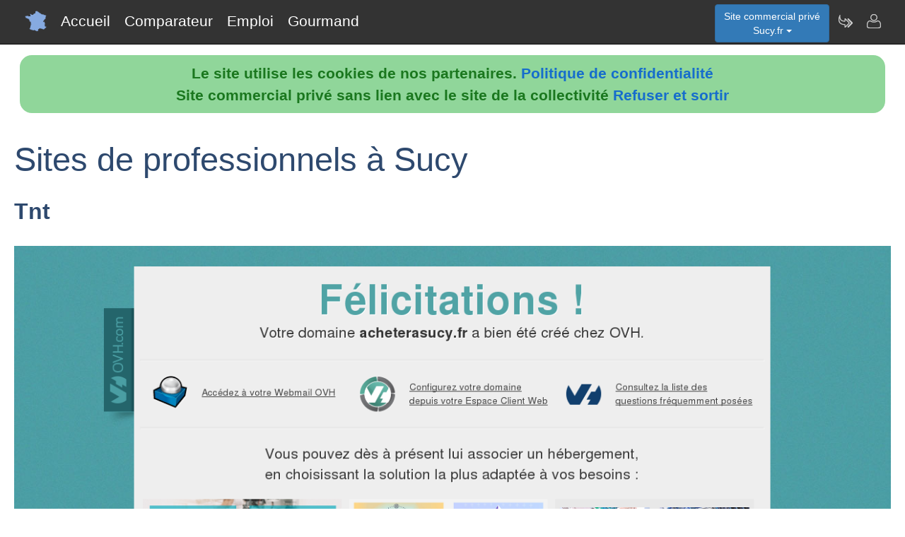

--- FILE ---
content_type: text/html; charset=utf-8
request_url: https://www.sucy.fr/nav-felicitations-votre-domaine-a-bien-ete-cree-chez-ovh-acheterasucy
body_size: 4258
content:
<!DOCTYPE html>
<html lang="fr"><head>
<meta charset="UTF-8">
<meta http-equiv="X-UA-Compatible" content="IE=edge">
<title>Sucy.fr a trouv&eacute; le site Tnt</title>
<meta name="description" content="Pr&eacute;senation du site et des services Felicitations votre domaine a bien ete cree chez ovh">
<meta name="keywords" content="acheterasucy,site,services">
<meta name="viewport" content="width=device-width, initial-scale=1">
<meta name="robots" content="index, follow">
<meta name="author" content="Sucy.fr Sophie Nicolas Author">
<link rel="apple-touch-icon" href="/assets/img/apple-touch-icon.png">
<link rel="shortcut icon" href="/assets/img/france.ico">
<link rel="stylesheet" href="/assets/css/bootstrap.css">
<link rel="stylesheet" href="/assets/css/styles_barre.css">
<link rel="stylesheet" href="/assets/css/styles_3col.css">
<link rel="stylesheet" href="assets/css/styles_kickoff.css">
<link rel="stylesheet" href="assets/css/video_assets.css">
<link rel="stylesheet" href="/assets/css/cookie.css">
<script src="https://code.jquery.com/jquery-3.5.1.min.js"></script><!--[if lt IE 9]>
<script src="/assets/js/html5.js"></script>
<script src="/assets/js/respond.min.js"></script>
<![endif]-->
</head>
<body>
<nav class="navbar navbar-fixed-top navbar-inverse">
<div class="navbar__inner">
<div class="navbar__logo">
<span class="hidden">sucy.fr</span>
</div>
<ul class="primary-nav"><li><a href="/">Accueil</a></li><li><a href="/nav-comparer">Comparateur</a></li><li><a href="/index.php#emploi">Emploi</a></li><li><a href="/nav-aop">Gourmand</a></li></ul><ul class="management-nav">
<li>		
<div class="dropdown">
<button class="btn btn-primary dropdown-toggle" id="menu1" type="button" data-toggle="dropdown">Site commercial priv&eacute;<br />Sucy.fr
<span class="caret"></span></button>
<ul class="dropdown-menu" role="menu" aria-labelledby="menu1"><li role="presentation"><a role="menuitem" tabindex="-1" href="nav-carburants">Prix des carburants</a></li><li role="presentation"><a role="menuitem" tabindex="-1" href="nav-agenda">Agenda touristique</a></li>	
<li role="presentation"><a role="menuitem" tabindex="-1" href="nav-geo">Cartes et cam&eacute;ras</a></li>
<li role="presentation"><a role="menuitem" tabindex="-1" href="nav-newsactus">Actualit&eacute;s</a></li>
<li role="presentation"><a role="menuitem" tabindex="-1" href="nav-meteo">Vigilance M&eacute;t&eacute;o</a></li>
<li role="presentation"><a role="menuitem" tabindex="-1" href="index.php#emploi">Offres d'emploi</a></li><li role="presentation"><a role="menuitem" tabindex="-1" href="index.php#scolaire">Administrations-Ecoles</a></li><li role="presentation"><a role="menuitem" tabindex="-1" href="index.php#commercial">Trouver des clients</a></li></ul>
</div></li>
<li><a class="management-nav__feeds" href="/nav-newsletter" aria-label="Newsletter Sucy.fr"><span class="navbar-icon navbar-icon--feeds" aria-hidden="true"></span></a></li>
<li><a class="management-nav__manage-user" href="/nav-contact" aria-label="Contacter sucy.fr"><span class="navbar-icon navbar-icon--manage-user" aria-hidden="true"></span></a></li>
</ul>
</div>
</nav>
    <ul class="secondary-nav">
		  <li><a href="/">
			  <span class="navbar-icon navbar-icon--feeds" aria-hidden="true" role="presentation"></span>Accueil<span class="hidden">Page d'accueil de Sucy.fr</span>
		  </a></li>
      <li><a href="/nav-comparer">
          <span class="navbar-icon navbar-icon--feeds" aria-hidden="true" role="presentation"></span>Comparateur<span class="hidden">Comparer les professionnels de Sucy</span>
	  </a></li>
      <li><a href="/index.php#emploi">
          <span class="navbar-icon navbar-icon--feeds" aria-hidden="true" role="presentation"></span>Emploi<span class="hidden">Emplois à Sucy</span>
	  </a></li>
      <li><a href="/nav-aop">
          <span class="navbar-icon navbar-icon--feeds" aria-hidden="true" role="presentation"></span>Gourmand<span class="hidden">Aoc Aop Igp dans la r&eacute;gion de Sucy</span>
	  </a></li>
      <li>
        <a href="/nav-contact"><span class="navbar-icon navbar-icon--feeds" aria-hidden="true" role="presentation"></span>Contact</a>
      </li>
    </ul><script src="assets/js/cookies.js"></script>			
							<div class="row">
							<div class="col-sm-12"><h1>Sites de professionnels à Sucy</h1>
								 <h3>Tnt</a></h3>
			<figure class="margin-b-2">
			<img class="img-responsive" src="https://media.blogit.fr/output_mass/2016_10_22-22_00_10.38004.120.cMQFRIIYq.png">
			<figcaption class="margin-t-h"><h3><a href="https://www.acheterasucy.fr" target="_blank">acheterasucy.fr</a></h3><p>296</p><p class="text-center"><h6><i>Felicitations Votre Domaine A Bien Ete Cree Chez Ovh</i></h6></p> 105</figcaption>
			</figure><h3>Tnt</a></h3>			
							
							</div></div><div class="row margin-b-2"><div class="col-sm-2"><div class="list-group margin-b-9"><a class="list-group-item" href="/nav-pagesjaunes-trouvez-plus-que-des-coordonnees-avec-constructions-maisons-sucy-en-brie">a . j . maconnerie</a><img src="https://media.blogit.fr/output_mass_min/tmb2016_10_22-22_00_12.38004.120.GnNEOvzoi.png" alt="pagesjaunes-trouvez-plus-que-des-coordonnees-avec"><br />Constructions Maisons Sucy En Brie</div></div><div class="col-sm-2"><div class="list-group margin-b-9"><a class="list-group-item" href="/nav-pagesjaunes-trouvez-plus-que-des-coordonnees-avec-artetmouvement-sucy">art et mouvement</a><img src="https://media.blogit.fr/output_mass_min/tmb2016_10_22-22_00_11.38004.120.ndzTdMFcY.png" alt="pagesjaunes-trouvez-plus-que-des-coordonnees-avec"><br />Artetmouvement Sucy</div></div><div class="col-sm-2"><div class="list-group margin-b-9"><a class="list-group-item" href="/nav-accueil-historiades-de-sucy">atelier d'histoire</a><img src="https://media.blogit.fr/output_mass_min/tmb2016_10_22-22_00_14.38004.120.wsfmiljbZ.png" alt="accueil"><br />Historiades De Sucy</div></div><div class="col-sm-2"><div class="list-group margin-b-9"><a class="list-group-item" href="/nav-atrium-conseil-immobilier-a-chennevieres-immobilier-sucy">atrium conseil</a><img src="https://media.blogit.fr/output_mass_min/tmb2016_10_27-00_10_22.0.120.JvteALtsk.png" alt="atrium-conseil-immobilier-a-chennevieres"><br />Immobilier Sucy</div></div><div class="col-sm-2"><div class="list-group margin-b-9"><a class="list-group-item" href="/nav-renovation-immobiliere-sur-le-val-de-marne-bdr-lequeux-sucy-brie">bdr lequeux</a><img src="https://media.blogit.fr/output_mass_min/tmb2016_10_22-22_00_11.38004.120.mIrQMTiOl.png" alt="renovation-immobiliere-sur-le-val-de-marne"><br />Bdr Lequeux Sucy Brie</div></div><div class="col-sm-2"><div class="list-group margin-b-9"><a class="list-group-item" href="/nav-jean-biligui-cabinet-d-osteopathe-sucy-en-brie-osteopathe-sucy-en-brie">biligui aloumou jean</a><img src="https://media.blogit.fr/output_mass_min/tmb2016_10_22-22_00_16.38004.120.QybIEdJvN.png" alt="jean-biligui-cabinet-d-osteopathe-sucy-en-brie"><br />Osteopathe Sucy En Brie</div></div></div><div class="row margin-b-2"><div class="col-sm-2"><div class="list-group margin-b-9"><a class="list-group-item" href="/nav-accueil-lapizzetta-sucy">bois la croix pizzas</a><img src="https://media.blogit.fr/output_mass_min/tmb2016_10_22-22_00_15.38004.120.PFNfMSxWM.png" alt="accueil"><br />Lapizzetta Sucy</div></div><div class="col-sm-2"><div class="list-group margin-b-9"><a class="list-group-item" href="/nav-club-des-amis-du-chien-de-sucy-cac-de-sucy">club des amis du chien de sucy en brie</a><img src="https://media.blogit.fr/output_mass_min/tmb2016_10_22-22_00_11.38004.120.CbTIzgkQH.png" alt="club-des-amis-du-chien-de-sucy"><br />Cac De Sucy</div></div><div class="col-sm-2"><div class="list-group margin-b-9"><a class="list-group-item" href="/nav-ce-colas-sucy-accueil-ce-colas-sucy">delta-ce</a><img src="images/image-indisponible.png" alt="ce-colas-sucy-accueil"><br />Ce Colas Sucy</div></div><div class="col-sm-2"><div class="list-group margin-b-9"><a class="list-group-item" href="/nav-conseil-en-immobilier-industriel-logistique-et-commercial-eol-entrepots-sucy-en-bry">eol</a><img src="https://media.blogit.fr/output_mass_min/tmb2016_10_22-22_00_13.38004.120.GCZgPFgMj.png" alt="conseil-en-immobilier-industriel-logistique-et-commercial-eol"><br />Entrepots Sucy En Bry</div></div><div class="col-sm-2"><div class="list-group margin-b-9"><a class="list-group-item" href="/nav-conseil-en-immobilier-industriel-logistique-et-commercial-eol-entrepot-sucy-en-brie">eol</a><img src="https://media.blogit.fr/output_mass_min/tmb2016_10_22-22_00_13.38004.120.hLhFRmQvn.png" alt="conseil-en-immobilier-industriel-logistique-et-commercial-eol"><br />Entrepot Sucy En Brie</div></div><div class="col-sm-2"><div class="list-group margin-b-9"><a class="list-group-item" href="/nav-webmail-ovh-entrepots-sucy">eol</a><img src="https://media.blogit.fr/output_mass_min/tmb2016_10_22-22_00_13.38004.120.piZiXcArz.png" alt="webmail-ovh"><br />Entrepots Sucy</div></div></div><div class="row margin-b-2"><div class="col-sm-2"><div class="list-group margin-b-9"><a class="list-group-item" href="/nav-webmail-ovh-entrepot-sucy">eol</a><img src="https://media.blogit.fr/output_mass_min/tmb2016_10_22-22_00_14.38004.120.SzwJQXxeL.png" alt="webmail-ovh"><br />Entrepot Sucy</div></div><div class="col-sm-2"><div class="list-group margin-b-9"><a class="list-group-item" href="/nav-site-officiel-de-l-espace-sportif-de-sucy-ess-ess-sucy">espace sportif de sucy en brie</a><img src="https://media.blogit.fr/output_mass_min/tmb2016_10_22-22_00_14.38004.120.YvBxGjwuI.png" alt="site-officiel-de-l-espace-sportif-de-sucy-ess"><br />Ess Sucy</div></div><div class="col-sm-2"><div class="list-group margin-b-9"><a class="list-group-item" href="/nav-salon-de-coiffure-hair-concept-a-sucy-en-brie-coiffeur-hairconcept-sucy-brie">hair concept</a><img src="https://media.blogit.fr/output_mass_min/tmb2016_10_22-22_00_11.38004.120.seYLHPgvC.png" alt="salon-de-coiffure-hair-concept-a-sucy-en-brie"><br />Coiffeur Hairconcept Sucy Brie</div></div><div class="col-sm-2"><div class="list-group margin-b-9"><a class="list-group-item" href="/nav-la-pizzetta-a-sucy-en-brie-dans-pizzeria-sucy">la pizzetta</a><img src="https://media.blogit.fr/output_mass_min/tmb2016_10_22-22_00_17.38004.120.DbvqPtxKR.png" alt="la-pizzetta-a-sucy-en-brie-dans"><br />Pizzeria Sucy</div></div><div class="col-sm-2"><div class="list-group margin-b-9"><a class="list-group-item" href="/nav-mutuelle-sucy-en-brie-cedex-val-de-marne-94-assurance-mutuelle-math-prevaris-sucy">math-prevaris</a><img src="https://media.blogit.fr/output_mass_min/tmb2016_10_22-22_00_11.38004.120.NePXUtQEM.png" alt="mutuelle-sucy-en-brie-cedex-val-de-marne-94"><br />Assurance Mutuelle Math Prevaris Sucy</div></div><div class="col-sm-2"><div class="list-group margin-b-9"><a class="list-group-item" href="/nav-nashvert-a-noiseau-dans-le-val-de-marne-94-paysagiste-sucy-en-brie">nashvert</a><img src="https://media.blogit.fr/output_mass_min/tmb2016_10_22-22_00_17.38004.120.AoqvfLWmi.png" alt="nashvert-a-noiseau-dans-le-val-de-marne-94"><br />Paysagiste Sucy En Brie</div></div></div><div class="row margin-b-2"><div class="col-sm-2"><div class="list-group margin-b-9"><a class="list-group-item" href="/nav-nettoyage-sucy-en-brie-val-de-marne-94-net-parfait-sucy-brie">net parfait</a><img src="https://media.blogit.fr/output_mass_min/tmb2016_10_22-22_00_16.38004.120.Ilnjxlgms.png" alt="nettoyage-sucy-en-brie-val-de-marne-94"><br />Net Parfait Sucy Brie</div></div><div class="col-sm-2"><div class="list-group margin-b-9"><a class="list-group-item" href="/nav-agences-immobilieres-performis-immo-a-sucy-en-brie-immobilier-chennevieres-sucy">performis immo agentys</a><img src="https://media.blogit.fr/output_mass_min/tmb2016_10_22-22_00_15.38004.120.QEikxAfnV.png" alt="agences-immobilieres-performis-immo-a-sucy-en-brie"><br />Immobilier Chennevieres Sucy</div></div><div class="col-sm-2"><div class="list-group margin-b-9"><a class="list-group-item" href="/nav-ess-basket-accueil-basket-sucy">quomodo</a><img src="https://media.blogit.fr/output_mass_min/tmb2016_10_22-22_00_11.38004.120.jzxCsGrtV.png" alt="ess-basket-accueil"><br />Basket Sucy</div></div><div class="col-sm-2"><div class="list-group margin-b-9"><a class="list-group-item" href="/nav-electricien-94370-sucy-en-brie-louis-travaux-artisan-electricien-sucy-en-brie">sos referencement</a><img src="https://media.blogit.fr/output_mass_min/tmb2016_10_22-22_00_12.38004.120.TQWWMXwLT.png" alt="electricien-94370-sucy-en-brie-louis-travaux-artisan"><br />Electricien Sucy En Brie</div></div><div class="col-sm-2"><div class="list-group margin-b-9"><a class="list-group-item" href="/nav-plombier-sucy-en-brie-plombier-sucy-en-brie">sos-bureautique</a><img src="https://media.blogit.fr/output_mass_min/tmb2016_10_22-22_00_17.38004.120.eMFBgrghT.png" alt="plombier-sucy-en-brie"><br />Plombier Sucy En Brie</div></div><div class="col-sm-2"><div class="list-group margin-b-9"><a class="active list-group-item" href="/nav-felicitations-votre-domaine-a-bien-ete-cree-chez-ovh-acheterasucy">tnt</a><img src="https://media.blogit.fr/output_mass_min/tmb2016_10_22-22_00_10.38004.120.cMQFRIIYq.png" alt="felicitations-votre-domaine-a-bien-ete-cree-chez-ovh"><br />Acheterasucy</div></div></div><div class="row margin-b-2"><div class="col-sm-2"><div class="list-group margin-b-9"><a class="list-group-item" href="/nav-felicitations-votre-domaine-a-bien-ete-cree-chez-ovh-achetezasucy">tnt</a><img src="https://media.blogit.fr/output_mass_min/tmb2016_10_22-22_00_11.38004.120.FUXBvPYJE.png" alt="felicitations-votre-domaine-a-bien-ete-cree-chez-ovh"><br />Achetezasucy</div></div><div class="col-sm-2">&nbsp;</div><div class="col-sm-2">&nbsp;</div><div class="col-sm-2">&nbsp;</div><div class="col-sm-2">&nbsp;</div><div class="col-sm-2">&nbsp;</div></div>
<div class="row">
<div class="col-sm-6"><div class="well">
<h3>Professionnels de Sucy</h3>
<ul><li><b>Nouveau !</b> <a href="index.php#hebergement">H&eacute;bergements &agrave; Sucy</a></li><li><a href="/nav-comparer">Comparateur de services de professionnels &agrave; Sucy</a></li><li><a href="/nav-services">Annuaire de sites de professionnels &agrave; Sucy</a></li><li><a href="index.php#emploi">Offres d'emploi &agrave; Sucy</a></li></ul><h3>D&eacute;couvrir Sucy</h3>
<ul><li><b>Nouveau !</b> <a href="/nav-carburants">Prix et disponibilit&eacute; des carburants</a></li><li><a href="/nav-agenda">Agenda des activit&eacute;s touristiques</a></li><li><a href="/nav-geo">Vues du ciel, cam&eacute;ras dans les rues, cartes routi&egrave;res</a></li>
<li><a href="/nav-aop">Aoc, Aop, Igp &agrave; Sucy et autour</a></li>
<li><a href="/nav-newsactus">Ce mois-ci, actualit&eacute;s r&eacute;centes de Sucy</a></li><li><del><a href="/index.php#covoiturage">Co-voiturage au d&eacute;part de Sucy</a></del></li><li><a href="/index.php#scolaire">Administrations et etablissements scolaires autour de Sucy</a></li><li><a href="/nav-meteo">Vigilance m&eacute;t&eacute;o de Sucy</a></li>
<li><a href="/nav-extensions">Sucy &agrave; l'international sur le web</a></li>
<li><a href="/nav-newsletter">Abonnement &agrave; la newsletter Dataxy <i>"Sucy.fr"</i></a></li>
</ul>
<p><span class="glyphicon glyphicon-user"></span> 
Sophie Nicolas 
<span class="glyphicon glyphicon-envelope"></span> 
<a href="/nav-contact">Contacter</a><br /><span class="glyphicon glyphicon-time"></span> jeudi 13 novembre 2025
</p><p>
<a href="nav-creer_mes_services" class="btn btn-primary" style="color:white;">Demander un devis</a> 
<a href="nav-contact" class="btn btn-primary" style="color:white;">Signaler une erreur</a> 
<a href="http://www.dataxy.fr" class="btn btn-primary" style="color:white;">Rejoindre le r&eacute;seau LaFrance</a> 
</p>
<p>Edition - H&eacute;bergement <a href="http://www.dataxy.fr">Dataxy</a> 
<span class="glyphicon glyphicon-earphone"></span> 05.62.00.17.79 
<br /><a href="nav-cookies">Politique de confidentialit&eacute;</a></p><p>Sucy.fr 2025</p></div></div>
<div class="col-sm-6 "><div class="well">
<h3>G&eacute;o-R&eacute;f&eacute;rencement du mot-cl&eacute; "Sucy" associ&eacute; &agrave; :</h3>
<ul>
<li>votre m&eacute;tier, produits, identit&eacute; ou actualit&eacute;</li>
<li>votre site, blog ou r&eacute;seaux sociaux</li>
</ul>
<h3>Publicit&eacute; sur le site www.sucy.fr</h3>
<ul>
<li>en page d'accueil ou th&eacute;matique</li>
<li>dans le comparateur</li>
<li>dans le contenu de la newsletter</li>
</ul>
<h3>Communication num&eacute;rique @ / https Sucy</h3>
<ul>
<li>adresses email sous la forme <b>activit&eacute;</b>@sucy.fr</li>
<li>boites aux lettres s&eacute;curis&eacute;es avec anti-virus & anti-spam</li>
<li>adresses internet certifi&eacute;es sous la forme <b>https</b>://activit&eacute;.sucy.fr</li>
</ul>					
<img src="/images/qrcode/sucy.fr_sav@sucy.fr.png" alt="qrcode sucy"></div></div></div><div class="row"><div class="col-sm-12"><h3>Autres zones g&eacute;ographiques</h3><a href="https://www.Saint-maur.fr" rel="nofollow" title="Autres activit&eacute;s sur le site Saint maur.fr" class="btn btn-primary" style="color:white;">Professionnels à Saint Maur</a> <a href="https://www.Vitry.fr" rel="nofollow" title="Autres activit&eacute;s sur le site Vitry.fr" class="btn btn-primary" style="color:white;">Professionnels à Vitry</a> <a href="https://www.Joinville.fr" rel="nofollow" title="Autres activit&eacute;s sur le site Joinville.fr" class="btn btn-primary" style="color:white;">Professionnels à Joinville</a> <a href="https://www.Fresnes.fr" rel="nofollow" title="Autres activit&eacute;s sur le site Fresnes.fr" class="btn btn-primary" style="color:white;">Professionnels à Fresnes</a> <a href="https://www.Champigny.fr" rel="nofollow" title="Autres activit&eacute;s sur le site Champigny.fr" class="btn btn-primary" style="color:white;">Professionnels à Champigny</a> <a href="https://www.Cachan.fr" rel="nofollow" title="Autres activit&eacute;s sur le site Cachan.fr" class="btn btn-primary" style="color:white;">Professionnels à Cachan</a> </div></div>
<footer class="margin-tb-9">
<div class="row">
<div class="col-lg-12">
<br /><br /><b>www.sucy.fr est un site commercial priv&eacute; sans lien avec le site de la mairie de Sucy
</b>
</div>
</div>
</footer>
<script>
function bascule(elem)
   {
   etat=document.getElementById(elem).style.display;
   if(etat=="none"){
   document.getElementById(elem).style.display="block";
   }
   else{
   document.getElementById(elem).style.display="none";
   }
   }
</script>
<script src="assets/js/bootstrap3.4.1.js"></script>
<script src="assets/js/prism.js"></script><script>
$('.thumbnail').on('click', function () {
var url = $(this).attr('data-video-id');
var debut = 0;
player.cueVideoById(url,debut);
player.playVideo();
player.setVolume(80); 
});</script><script>
$('.tooltip2').on('click', function () {
var url = $(this).attr('data-video-id');
var debut = 0;
player.cueVideoById(url,debut);
player.playVideo();
player.setVolume(80); 
});</script>
</body></html>

--- FILE ---
content_type: text/css
request_url: https://www.sucy.fr/assets/css/styles_barre.css
body_size: 5363
content:
.font24 {
  font-size: 1.5em; }

.font22 {
  font-size: 1.375em; }

.font20 {
  font-size: 1.25em; }

.font18 {
  font-size: 1.125em; }

.font16 {
  font-size: 1em; }

.font14 {
  font-size: 0.875em; }

.font12 {
  font-size: 0.75em; }

.font10 {
  font-size: 0.625em; }

.c-black {
  color: #000; }

.c-red {
  color: #b00; }

.c-white {
  color: #fff; }

.c-primary-color {
  color: #166DCC; }

.c-secondary-color {
  color: #2E496E; }

.bg-black {
  background-color: #000; }

.bg-red {
  background-color: #b00; }

.bg-white {
  background-color: #fff; }

.bg-primary-color {
  background-color: #166DCC; }

.bg-secondary-color {
  background-color: #2E496E; }

.gray5 {
  color: #f2f2f2; }

.gray10 {
  color: #e5e5e5; }

.gray15 {
  color: #d9d9d9; }

.gray20 {
  color: #ccc; }

.gray25 {
  color: #bfbfbf; }

.gray30 {
  color: #b2b2b2; }

.gray35 {
  color: #a6a6a6; }

.gray40 {
  color: #999; }

.gray45 {
  color: #8c8c8c; }

.gray50 {
  color: #808080; }

.gray55 {
  color: #737373; }

.gray60 {
  color: #666; }

.gray65 {
  color: #595959; }

.gray70 {
  color: #4d4d4d; }

.gray75 {
  color: #404040; }

.gray80 {
  color: #333; }

.gray85 {
  color: #262626; }

.gray90 {
  color: #1a1a1a; }

.bg-gray5 {
  background-color: #f2f2f2; }

.bg-gray10 {
  background-color: #e5e5e5; }

.bg-gray15 {
  background-color: #d9d9d9; }

.bg-gray20 {
  background-color: #ccc; }

.bg-gray25 {
  background-color: #bfbfbf; }

.bg-gray30 {
  background-color: #b2b2b2; }

.bg-gray35 {
  background-color: #a6a6a6; }

.bg-gray40 {
  background-color: #999; }

.bg-gray45 {
  background-color: #8c8c8c; }

.bg-gray50 {
  background-color: #808080; }

.bg-gray55 {
  background-color: #737373; }

.bg-gray60 {
  background-color: #666; }

.bg-gray65 {
  background-color: #595959; }

.bg-gray70 {
  background-color: #4d4d4d; }

.bg-gray75 {
  background-color: #404040; }

.bg-gray80 {
  background-color: #333; }

.bg-gray85 {
  background-color: #262626; }

.bg-gray90 {
  background-color: #1a1a1a; }

/*! normalize.css v5.0.0 | MIT License | github.com/necolas/normalize.css */
/**
 * 1. Change the default font family in all browsers (opinionated).
 * 2. Correct the line height in all browsers.
 * 3. Prevent adjustments of font size after orientation changes in
 *    IE on Windows Phone and in iOS.
 */
/* Document
   ========================================================================== */
html {
  font-family: sans-serif;
  /* 1 */
  line-height: 1.15;
  /* 2 */
  -ms-text-size-adjust: 100%;
  /* 3 */
  -webkit-text-size-adjust: 100%;
  /* 3 */ }

/* Sections
   ========================================================================== */
/**
 * Remove the margin in all browsers (opinionated).
 */
body {
  margin: 0; }

/**
 * Add the correct display in IE 9-.
 */
article,
aside,
footer,
header,
nav,
section {
  display: block; }

/**
 * Correct the font size and margin on `h1` elements within `section` and
 * `article` contexts in Chrome, Firefox, and Safari.
 */
h1 {
  font-size: 2em;
  margin: 0.67em 0; }

/* Grouping content
   ========================================================================== */
/**
 * Add the correct display in IE 9-.
 * 1. Add the correct display in IE.
 */
figcaption,
figure,
main {
  /* 1 */
  display: block; }

/**
 * Add the correct margin in IE 8.
 */
figure {
  margin: 1em 40px; }

/**
 * 1. Add the correct box sizing in Firefox.
 * 2. Show the overflow in Edge and IE.
 */
hr {
  box-sizing: content-box;
  /* 1 */
  height: 0;
  /* 1 */
  overflow: visible;
  /* 2 */ }

/**
 * 1. Correct the inheritance and scaling of font size in all browsers.
 * 2. Correct the odd `em` font sizing in all browsers.
 */
pre {
  font-family: monospace, monospace;
  /* 1 */
  font-size: 1em;
  /* 2 */ }

/* Text-level semantics
   ========================================================================== */
/**
 * 1. Remove the gray background on active links in IE 10.
 * 2. Remove gaps in links underline in iOS 8+ and Safari 8+.
 */
a {
  background-color: transparent;
  /* 1 */
  -webkit-text-decoration-skip: objects;
  /* 2 */ }

/**
 * Remove the outline on focused links when they are also active or hovered
 * in all browsers (opinionated).
 */
a:active,
a:hover {
  outline-width: 0; }

/**
 * 1. Remove the bottom border in Firefox 39-.
 * 2. Add the correct text decoration in Chrome, Edge, IE, Opera, and Safari.
 */
abbr[title] {
  border-bottom: none;
  /* 1 */
  text-decoration: underline;
  /* 2 */
  text-decoration: underline dotted;
  /* 2 */ }

/**
 * Prevent the duplicate application of `bolder` by the next rule in Safari 6.
 */
b,
strong {
  font-weight: inherit; }

/**
 * Add the correct font weight in Chrome, Edge, and Safari.
 */
b,
strong {
  font-weight: bolder; }

/**
 * 1. Correct the inheritance and scaling of font size in all browsers.
 * 2. Correct the odd `em` font sizing in all browsers.
 */
code,
kbd,
samp {
  font-family: monospace, monospace;
  /* 1 */
  font-size: 1em;
  /* 2 */ }

/**
 * Add the correct font style in Android 4.3-.
 */
dfn {
  font-style: italic; }

/**
 * Add the correct background and color in IE 9-.
 */
mark {
  background-color: #ff0;
  color: #000; }

/**
 * Add the correct font size in all browsers.
 */
small {
  font-size: 80%; }

/**
 * Prevent `sub` and `sup` elements from affecting the line height in
 * all browsers.
 */
sub,
sup {
  font-size: 75%;
  line-height: 0;
  position: relative;
  vertical-align: baseline; }

sub {
  bottom: -0.25em; }

sup {
  top: -0.5em; }

/* Embedded content
   ========================================================================== */
/**
 * Add the correct display in IE 9-.
 */
audio,
video {
  display: inline-block; }

/**
 * Add the correct display in iOS 4-7.
 */
audio:not([controls]) {
  display: none;
  height: 0; }

/**
 * Remove the border on images inside links in IE 10-.
 */
img {
  border-style: none; }

/**
 * Hide the overflow in IE.
 */
svg:not(:root) {
  overflow: hidden; }

/* Forms
   ========================================================================== */
/**
 * 1. Change the font styles in all browsers (opinionated).
 * 2. Remove the margin in Firefox and Safari.
 */
button,
input,
optgroup,
select,
textarea {
  font-family: sans-serif;
  /* 1 */
  font-size: 100%;
  /* 1 */
  line-height: 1.15;
  /* 1 */
  margin: 0;
  /* 2 */ }

/**
 * Show the overflow in IE.
 * 1. Show the overflow in Edge.
 */
button,
input {
  /* 1 */
  overflow: visible; }

/**
 * Remove the inheritance of text transform in Edge, Firefox, and IE.
 * 1. Remove the inheritance of text transform in Firefox.
 */
button,
select {
  /* 1 */
  text-transform: none; }

/**
 * 1. Prevent a WebKit bug where (2) destroys native `audio` and `video`
 *    controls in Android 4.
 * 2. Correct the inability to style clickable types in iOS and Safari.
 */
button,
html [type="button"],
[type="reset"],
[type="submit"] {
  -webkit-appearance: button;
  /* 2 */ }

/**
 * Remove the inner border and padding in Firefox.
 */
button::-moz-focus-inner,
[type="button"]::-moz-focus-inner,
[type="reset"]::-moz-focus-inner,
[type="submit"]::-moz-focus-inner {
  border-style: none;
  padding: 0; }

/**
 * Restore the focus styles unset by the previous rule.
 */
button:-moz-focusring,
[type="button"]:-moz-focusring,
[type="reset"]:-moz-focusring,
[type="submit"]:-moz-focusring {
  outline: 1px dotted ButtonText; }

/**
 * Change the border, margin, and padding in all browsers (opinionated).
 */
fieldset {
  border: 1px solid #c0c0c0;
  margin: 0 2px;
  padding: 0.35em 0.625em 0.75em; }

/**
 * 1. Correct the text wrapping in Edge and IE.
 * 2. Correct the color inheritance from `fieldset` elements in IE.
 * 3. Remove the padding so developers are not caught out when they zero out
 *    `fieldset` elements in all browsers.
 */
legend {
  box-sizing: border-box;
  /* 1 */
  color: inherit;
  /* 2 */
  display: table;
  /* 1 */
  max-width: 100%;
  /* 1 */
  padding: 0;
  /* 3 */
  white-space: normal;
  /* 1 */ }

/**
 * 1. Add the correct display in IE 9-.
 * 2. Add the correct vertical alignment in Chrome, Firefox, and Opera.
 */
progress {
  display: inline-block;
  /* 1 */
  vertical-align: baseline;
  /* 2 */ }

/**
 * Remove the default vertical scrollbar in IE.
 */
textarea {
  overflow: auto; }

/**
 * 1. Add the correct box sizing in IE 10-.
 * 2. Remove the padding in IE 10-.
 */
[type="checkbox"],
[type="radio"] {
  box-sizing: border-box;
  /* 1 */
  padding: 0;
  /* 2 */ }

/**
 * Correct the cursor style of increment and decrement buttons in Chrome.
 */
[type="number"]::-webkit-inner-spin-button,
[type="number"]::-webkit-outer-spin-button {
  height: auto; }

/**
 * 1. Correct the odd appearance in Chrome and Safari.
 * 2. Correct the outline style in Safari.
 */
[type="search"] {
  -webkit-appearance: textfield;
  /* 1 */
  outline-offset: -2px;
  /* 2 */ }

/**
 * Remove the inner padding and cancel buttons in Chrome and Safari on macOS.
 */
[type="search"]::-webkit-search-cancel-button,
[type="search"]::-webkit-search-decoration {
  -webkit-appearance: none; }

/**
 * 1. Correct the inability to style clickable types in iOS and Safari.
 * 2. Change font properties to `inherit` in Safari.
 */
::-webkit-file-upload-button {
  -webkit-appearance: button;
  /* 1 */
  font: inherit;
  /* 2 */ }

/* Interactive
   ========================================================================== */
/*
 * Add the correct display in IE 9-.
 * 1. Add the correct display in Edge, IE, and Firefox.
 */
details,
menu {
  display: block; }

/*
 * Add the correct display in all browsers.
 */
summary {
  display: list-item; }

/* Scripting
   ========================================================================== */
/**
 * Add the correct display in IE 9-.
 */
canvas {
  display: inline-block; }

/**
 * Add the correct display in IE.
 */
template {
  display: none; }

/* Hidden
   ========================================================================== */
/**
 * Add the correct display in IE 10-.
 */
[hidden] {
  display: none; }

/* http://prismjs.com/download.html?themes=prism&languages=markup+css+sass+scss */
/**
 * prism.js default theme for JavaScript, CSS and HTML
 * Based on dabblet (http://dabblet.com)
 * @author Lea Verou
 */
code[class*="language-"],
pre[class*="language-"] {
  color: black;
  background: none;
  text-shadow: 0 1px white;
  font-family: Consolas, Monaco, 'Andale Mono', 'Ubuntu Mono', monospace;
  text-align: left;
  white-space: pre;
  word-spacing: normal;
  word-break: normal;
  word-wrap: normal;
  line-height: 1.5;
  -moz-tab-size: 4;
  -o-tab-size: 4;
  tab-size: 4;
  -webkit-hyphens: none;
  -moz-hyphens: none;
  -ms-hyphens: none;
  hyphens: none; }

pre[class*="language-"]::-moz-selection, pre[class*="language-"] ::-moz-selection,
code[class*="language-"]::-moz-selection, code[class*="language-"] ::-moz-selection {
  text-shadow: none;
  background: #b3d4fc; }

pre[class*="language-"]::selection, pre[class*="language-"] ::selection,
code[class*="language-"]::selection, code[class*="language-"] ::selection {
  text-shadow: none;
  background: #b3d4fc; }

@media print {
  code[class*="language-"],
  pre[class*="language-"] {
    text-shadow: none; } }
/* Code blocks */
pre[class*="language-"] {
  padding: 1em;
  margin: .5em 0;
  overflow: auto; }

:not(pre) > code[class*="language-"],
pre[class*="language-"] {
  background: #f5f2f0; }

/* Inline code */
:not(pre) > code[class*="language-"] {
  padding: .1em;
  border-radius: .3em;
  white-space: normal; }

.token.comment,
.token.prolog,
.token.doctype,
.token.cdata {
  color: slategray; }

.token.punctuation {
  color: #999; }

.namespace {
  opacity: .7; }

.token.property,
.token.tag,
.token.boolean,
.token.number,
.token.constant,
.token.symbol,
.token.deleted {
  color: #905; }

.token.selector,
.token.attr-name,
.token.string,
.token.char,
.token.builtin,
.token.inserted {
  color: #690; }

.token.operator,
.token.entity,
.token.url,
.language-css .token.string,
.style .token.string {
  color: #a67f59;
  background: rgba(255, 255, 255, 0.5); }

.token.atrule,
.token.attr-value,
.token.keyword {
  color: #07a; }

.token.function {
  color: #DD4A68; }

.token.regex,
.token.important,
.token.variable {
  color: #e90; }

.token.important,
.token.bold {
  font-weight: bold; }

.token.italic {
  font-style: italic; }

.token.entity {
  cursor: help; }

* {
  box-sizing: border-box; }

body {
  margin: 0;
  padding: 20px;
  color: #4d4d4d;
  background: #fff;
  font-family: helvetica, arial, sans-serif;
  font-size: 1em;
  line-height: 1.2; }

h1 {
  margin: 0 0 .5em;
  font-size: 1.8em; }

h2 {
  margin: 1em 0 .5em;
  font-size: 1.4em; }

h3 {
  margin: 1.5em 0 .3em;
  font-size: 1em;
  font-weight: bold; }

h4 {
  margin: 1.5em 0 .3em;
  font-size: .88888888em; }

h1,
h2,
h3,
h4 {
  color: #2E496E; }

p {
  margin: 1em 0;
  line-height: 1.5; }

img {
  max-width: 100%;
  vertical-align: middle; }

a:link {
  color: #166DCC; }

a:visited {
  color: #1461b5; }

a:focus,
a:hover {
  color: #11549e; }

a:active {
  color: #b00; }

hr {
  display: block;
  height: 5px;
  border: 0;
  margin: 2em 0;
  background: #f2f2f2; }

figure {
  margin: 1.5em 0;
  padding: 0; }

figcaption {
  font-size: 0.875em;
  color: #737373;
  display: block;
  margin: .4em 0; }

table {
  width: 100%;
  margin: 1em 0 2em;
  border-collapse: collapse; }

caption {
  padding: 0 0 .5em;
  font-weight: bold;
  text-align: left; }

th,
td {
  border-bottom: 1px solid #ccc;
  padding: .5em 1em;
  text-align: left;
  vertical-align: top; }

th {
  border-top: 1px solid #ccc;
  border-bottom: 2px solid #ccc;
  font-weight: bold;
  vertical-align: top; }

ul,
ol {
  padding-left: 1.5em; }
  ul li,
  ol li {
    margin-bottom: .2em; }

dt {
  font-weight: bold; }

dd {
  margin: 0 0 .5em;
  padding-left: 1.5em; }

.container {
  max-width: 1200px;
  margin: 0 auto; 
}

.hidden {
  position: absolute;
  overflow: hidden;
  clip: rect(0, 0, 0, 0);
  width: 1px;
  height: 1px;
  border: 0;
  margin: -1px;
  padding: 0; }

.markup-heading {
  color: #2E496E;
  font-size: 1em;
  font-weight: bold; }

.example {
  border: 1px solid #ccc;
  margin: 1em 0;
  padding: 1em; }

.input {
  margin-bottom: 1em; }

.input__content {
  display: block;
  margin: 0 0 .2em; }

.input__control {
  display: block;
  width: 100%;
  height: 2.2em;
  border: 1px solid #ccc;
  border-radius: .2em;
  padding: 0 .5em;
  color: #808080;
  background-color: #fff;
  font-size: 1em;
  line-height: 2.2em; }

.button-primary {
  height: 2.2em;
  border: 1px solid #11549e;
  border-radius: .2em;
  padding: 0 1em;
  cursor: pointer;
  color: #fff;
  background: #166DCC;
  font-family: inherit;
  font-size: 1em;
  line-height: 2.2em; }

.button-primary:focus,
.button-primary:hover {
  border: 1px solid #0c3c70;
  color: #fff;
  background: #11549e; }

.button-primary:active {
  border: 1px solid #880000;
  color: #fff;
  background: #b00; }

.button-secondary {
  height: 2.2em;
  border: 1px solid #ccc;
  border-radius: .2em;
  padding: 0 1em;
  cursor: pointer;
  color: #166DCC;
  background: #fff;
  font-family: inherit;
  font-size: 1em;
  line-height: 2.2em; }

.button-secondary:focus,
.button-secondary:hover {
  color: #11549e;
  background: #f2f2f2; }

.button-secondary:active {
  color: #b00;
  background: #e5e5e5; }

.hidden {
  position: absolute;
  overflow: hidden;
  clip: rect(0, 0, 0, 0);
  width: 1px;
  height: 1px;
  border: 0;
  margin: -1px;
  padding: 0; }

.navbar {
  min-width: 280px;
  background: #333; }
  
 .navbar:after {
    display: table;
    clear: both;
    content: ''; }

.navbar li {
  float: left;
  margin: 0;
  padding: 0; }

.navbar a {
  position: relative;
  display: block;
  height: 60px;
  padding: 0 10px;
  color: #fff;
  line-height: 60px;
  text-decoration: none; }
  .navbar a:hover, .navbar a:focus {
    color: #b0d177;
    background-color: #000; }

.navbar__inner {
  min-width: 270px;
  max-width: 1250px;
  margin: 0 auto;
  padding: 0 10px; }

.navbar__logo {
  display: block;
  float: left;
  width: 51px;
  height: 60px;
  /*  background-image: url(../img/logo.svg);*/
  background-image: url(/assets/img/logo_france.png);
  background-repeat: no-repeat;
  background-position: 50% 50%;
  background-size: 31px 30px;
  text-indent: -500em; }
@media (max-width: 312px){
.navbar__logo {
  width: 30px;	
}
}
.primary-nav {
  float: left;
  margin: 0;
  padding: 0;
  list-style: none; }

.management-nav {
  float: right;
  margin: 0;
  padding: 0;
  list-style: none;
  font-size: 14px; }

.management-nav__org {
  position: relative;
  display: block;
  float: left;
  height: 60px;
  padding: 0 10px;
  color: #ccc;
  line-height: 60px;
  text-decoration: none; }

.management-nav__manage-user,
.management-nav__manage-org,
.management-nav__feeds,
.management-nav__logout {
  width: 40px; }

.management-nav__manage-user:hover:after,
.management-nav__manage-org:hover:after,
.management-nav__feeds:hover:after,
.management-nav__logout:hover:after,
.management-nav__manage-user:focus:after,
.management-nav__manage-org:focus:after,
.management-nav__feeds:focus:after,
.management-nav__logout:focus:after {
  position: absolute;
  bottom: -10px;
  left: 50%;
  display: block;
  width: 0;
  height: 0;
  border-right: 8px solid transparent;
  border-bottom: 8px solid #595959;
  border-left: 8px solid transparent;
  margin-left: -6px;
  content: ''; }

.navbar__current {
  /* !important declaration needed to override navbar a color */
  color: #b0d177 !important; }

.navbar__current:after {
  position: absolute;
  bottom: 0;
  left: 50%;
  display: block;
  width: 0;
  height: 0;
  border-right: 8px solid transparent;
  border-bottom: 8px solid #fff;
  border-left: 8px solid transparent;
  margin-left: -6px;
  content: ''; }

@media (max-width: 900px) {
  .management-nav__org {
    display: none; }

  .navbar__inner {
    padding: 0 10px; } }
@media (max-width: 700px) {
  .primary-nav {
    display: none; }

  body {
    padding-bottom: 60px; } }
.management-nav__dropdown {
  position: relative;
  display: block;
  float: left;
  height: 60px;
  border: none;
  padding: 0 27px 0 10px;
  color: #fff;
  background-color: #333;
  font-size: 14px;
  line-height: 60px;
  text-decoration: none; }
  .management-nav__dropdown:hover, .management-nav__dropdown:focus {
    color: #b0d177;
    background-color: #000; }

.management-nav__dropdown:after {
  position: absolute;
  top: 50%;
  right: 10px;
  display: block;
  width: 0;
  height: 0;
  border-top: 5px solid #fff;
  border-right: 5px solid transparent;
  border-left: 5px solid transparent;
  margin-top: -2px;
  content: ''; }

.management-nav__dropdown:hover:after,
.management-nav__dropdown:focus:after {
  border-top: 5px solid #b0d177; }

.dropdown {
  position: relative; 
  padding-top: 4px
  }

.open > .dropdown-menu {
  display: block; }

.dropdown-menu {
  position: absolute;
  z-index: 1000;
  top: 60px;
  left: 0;
  display: none;
  float: left;
  min-width: 190px;
  border-top: 1px solid #808080;
  margin: 0;
  padding: 0;
  list-style: none;
  background-color: #333;
  background-clip: padding-box;
  -webkit-box-shadow: 0 6px 12px rgba(0, 0, 0, 0.175);
  box-shadow: 0 6px 12px rgba(0, 0, 0, 0.175);
  font-size: 14px;
  text-align: left; }
  
 .dropdown-menu li {
    display: inline;
    float: none; }
 
 .dropdown-menu a {
    display: block;
    float: none;
    height: auto;
    border-bottom: 1px solid #808080;
    padding: 15px;
    color: #ddd;
    line-height: 1;
    text-decoration: none; }
 
 .dropdown-menu a:hover, .dropdown-menu a:focus {
      color: #b0d177;
      background-color: #000; }

a.dropdown-menu__current {
  color: #fff;
  font-weight: bold; }

.navbar-icon {
  position: relative;
  top: 6px;
  display: inline-block;
  width: 22px;
  height: 22px;
  background-position: 0 0; }

a:hover .navbar-icon,
a:focus .navbar-icon,
button:hover .navbar-icon,
button:focus .navbar-icon {
  background-position: -22px; }

.navbar__current .navbar-icon,
.secondary-nav__current .navbar-icon {
  background-position: 0 -44px; }

.navbar-icon--org {
  margin-right: 5px;
  background-image: url(../img/icon-org.png); }

.navbar-icon--manage-user {
  background-image: url(../img/icon-manage-user.png); }

.navbar-icon--manage-org {
  background-image: url(../img/icon-manage-org.png); }

.navbar-icon--logout {
  background-image: url(../img/icon-logout.png); }

.navbar-icon--dashboard {
  background-image: url(../img/icon-dashboard.png); }

.navbar-icon--feeds {
  background-image: url(../img/icon-feeds.png); }

.navbar-icon--features {
  background-image: url(../img/icon-features.png); }

.navbar-icon--campaigns {
  background-image: url(../img/icon-campaigns.png); }

.navbar-icon--deliveries {
  background-image: url(../img/icon-deliveries.png); }

.navbar-icon--dropdown {
  background-image: url(../img/icon-dropdown.png); }

.management-nav__feeds:hover:before,
.management-nav__feeds:focus:before,
.management-nav__manage-user:hover:before,
.management-nav__manage-user:focus:before,
.management-nav__manage-org:hover:before,
.management-nav__manage-org:focus:before,
.management-nav__logout:hover:before,
.management-nav__logout:focus:before {
  position: absolute;
  z-index: 1010;
  top: 70px;
  left: 0;
  display: block;
  width: 200px;
  padding: 10px;
  content: attr(aria-label);
  color: #fff;
  background: #595959;
  line-height: 1;
  text-align: center; }

.management-nav__manage-user:hover:before,
.management-nav__manage-user:focus:before {
  left: -102px;
  width: 122px; }

.management-nav__manage-org:hover:before,
.management-nav__manage-org:focus:before {
  left: -170px;
  width: 190px; }

.management-nav__logout:hover:before,
.management-nav__logout:focus:before {
  left: -30px;
  width: 50px; }

.management-nav__feeds:hover:before,
.management-nav__feeds:focus:before {
  left: -102px;
  width: 122px; }  
  
.secondary-nav {
  z-index: 10;	
  position: fixed;
  right: 0;
  bottom: 0;
  left: 0;
  margin: 0;
  padding: 0;
  list-style: none;
  background: #333;
  font-size: 11px; }
  
 .secondary-nav:after {
    display: table;
    clear: both;
    content: ''; }

.secondary-nav .navbar-icon {
  display: block;
  margin: 0 auto 10px; }

.secondary-nav li {
  float: left;
  width: 20%;
  border-right: 1px solid #888;
  font-size: 10px;
  text-align: center;
  text-transform: uppercase; }

.secondary-nav li:last-child {
  border-right: none; }

.secondary-nav a {
  position: relative;
  display: block;
  padding: 2px 0 8px;
  color: #fff;
  text-decoration: none; }
  .secondary-nav a:hover, .secondary-nav a:focus {
    color: #b0d177;
    background-color: #000; }

.secondary-nav__current {
  /* !important declaration needed to override secondary-nav a color */
  color: #b0d177 !important; }

.secondary-nav__current:after {
  position: absolute;
  top: 0;
  left: 50%;
  display: block;
  width: 0;
  height: 0;
  border-right: 8px solid transparent;
  border-top: 6px solid #fff;
  border-bottom: none;
  border-left: 8px solid transparent;
  margin-left: -6px;
  content: ''; }

@media (min-width: 700px) {
  .secondary-nav {
    display: none; 
	} 
}
@media (max-width: 400px) {
   .secondary-nav li {	
	font-size: 8px;
	}	
}
.select_entite, .select_entite_years{
  width: 250px;
  margin-left: 10px;	
  padding: 5px 5px 5px 5px;
  font-size: 16px;
  border: 1px solid #ccc;
  border-color: #2e6da4;
  height: 34px;
  -webkit-appearance: none;
  -moz-appearance: none;
  appearance: none;
  color:#fff;
  background-color: #337ab7;
 } 

select option[disabled] { 
color: #79d69e; font-weight: 500;
} 
/* geo */
.cont {
overflow:hidden;
padding-bottom:56.25%;
position:relative;
height:0;
}
.responsive-iframe-map {
left:0;
top:0;
height:100%;
width:100%;
position:absolute;
}	
/* tourism */
.voir_tourisme {
    font-size: 20px;
    color: #2188ff;
    font-weight: 800;
	margin-top: 0.10em;
	margin-bottom: 0.20em;
}